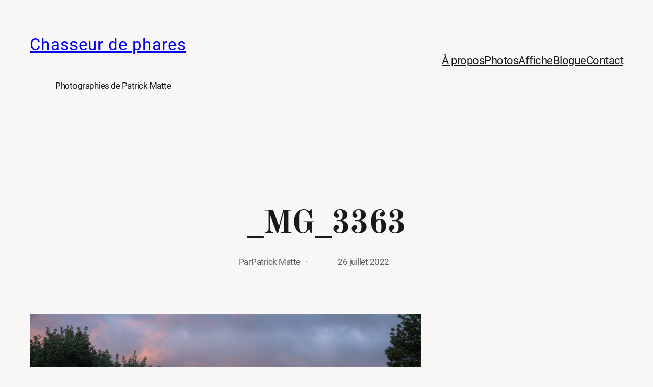

--- FILE ---
content_type: text/html; charset=utf-8
request_url: https://www.google.com/recaptcha/api2/anchor?ar=1&k=6LcaJwIhAAAAAHXVcH4IM9oSp1iLnKJhl9Vh-8sv&co=aHR0cHM6Ly93d3cuY2hhc3NldXJkZXBoYXJlcy5jb206NDQz&hl=en&v=N67nZn4AqZkNcbeMu4prBgzg&size=invisible&anchor-ms=20000&execute-ms=30000&cb=2pa516pq7wth
body_size: 48514
content:
<!DOCTYPE HTML><html dir="ltr" lang="en"><head><meta http-equiv="Content-Type" content="text/html; charset=UTF-8">
<meta http-equiv="X-UA-Compatible" content="IE=edge">
<title>reCAPTCHA</title>
<style type="text/css">
/* cyrillic-ext */
@font-face {
  font-family: 'Roboto';
  font-style: normal;
  font-weight: 400;
  font-stretch: 100%;
  src: url(//fonts.gstatic.com/s/roboto/v48/KFO7CnqEu92Fr1ME7kSn66aGLdTylUAMa3GUBHMdazTgWw.woff2) format('woff2');
  unicode-range: U+0460-052F, U+1C80-1C8A, U+20B4, U+2DE0-2DFF, U+A640-A69F, U+FE2E-FE2F;
}
/* cyrillic */
@font-face {
  font-family: 'Roboto';
  font-style: normal;
  font-weight: 400;
  font-stretch: 100%;
  src: url(//fonts.gstatic.com/s/roboto/v48/KFO7CnqEu92Fr1ME7kSn66aGLdTylUAMa3iUBHMdazTgWw.woff2) format('woff2');
  unicode-range: U+0301, U+0400-045F, U+0490-0491, U+04B0-04B1, U+2116;
}
/* greek-ext */
@font-face {
  font-family: 'Roboto';
  font-style: normal;
  font-weight: 400;
  font-stretch: 100%;
  src: url(//fonts.gstatic.com/s/roboto/v48/KFO7CnqEu92Fr1ME7kSn66aGLdTylUAMa3CUBHMdazTgWw.woff2) format('woff2');
  unicode-range: U+1F00-1FFF;
}
/* greek */
@font-face {
  font-family: 'Roboto';
  font-style: normal;
  font-weight: 400;
  font-stretch: 100%;
  src: url(//fonts.gstatic.com/s/roboto/v48/KFO7CnqEu92Fr1ME7kSn66aGLdTylUAMa3-UBHMdazTgWw.woff2) format('woff2');
  unicode-range: U+0370-0377, U+037A-037F, U+0384-038A, U+038C, U+038E-03A1, U+03A3-03FF;
}
/* math */
@font-face {
  font-family: 'Roboto';
  font-style: normal;
  font-weight: 400;
  font-stretch: 100%;
  src: url(//fonts.gstatic.com/s/roboto/v48/KFO7CnqEu92Fr1ME7kSn66aGLdTylUAMawCUBHMdazTgWw.woff2) format('woff2');
  unicode-range: U+0302-0303, U+0305, U+0307-0308, U+0310, U+0312, U+0315, U+031A, U+0326-0327, U+032C, U+032F-0330, U+0332-0333, U+0338, U+033A, U+0346, U+034D, U+0391-03A1, U+03A3-03A9, U+03B1-03C9, U+03D1, U+03D5-03D6, U+03F0-03F1, U+03F4-03F5, U+2016-2017, U+2034-2038, U+203C, U+2040, U+2043, U+2047, U+2050, U+2057, U+205F, U+2070-2071, U+2074-208E, U+2090-209C, U+20D0-20DC, U+20E1, U+20E5-20EF, U+2100-2112, U+2114-2115, U+2117-2121, U+2123-214F, U+2190, U+2192, U+2194-21AE, U+21B0-21E5, U+21F1-21F2, U+21F4-2211, U+2213-2214, U+2216-22FF, U+2308-230B, U+2310, U+2319, U+231C-2321, U+2336-237A, U+237C, U+2395, U+239B-23B7, U+23D0, U+23DC-23E1, U+2474-2475, U+25AF, U+25B3, U+25B7, U+25BD, U+25C1, U+25CA, U+25CC, U+25FB, U+266D-266F, U+27C0-27FF, U+2900-2AFF, U+2B0E-2B11, U+2B30-2B4C, U+2BFE, U+3030, U+FF5B, U+FF5D, U+1D400-1D7FF, U+1EE00-1EEFF;
}
/* symbols */
@font-face {
  font-family: 'Roboto';
  font-style: normal;
  font-weight: 400;
  font-stretch: 100%;
  src: url(//fonts.gstatic.com/s/roboto/v48/KFO7CnqEu92Fr1ME7kSn66aGLdTylUAMaxKUBHMdazTgWw.woff2) format('woff2');
  unicode-range: U+0001-000C, U+000E-001F, U+007F-009F, U+20DD-20E0, U+20E2-20E4, U+2150-218F, U+2190, U+2192, U+2194-2199, U+21AF, U+21E6-21F0, U+21F3, U+2218-2219, U+2299, U+22C4-22C6, U+2300-243F, U+2440-244A, U+2460-24FF, U+25A0-27BF, U+2800-28FF, U+2921-2922, U+2981, U+29BF, U+29EB, U+2B00-2BFF, U+4DC0-4DFF, U+FFF9-FFFB, U+10140-1018E, U+10190-1019C, U+101A0, U+101D0-101FD, U+102E0-102FB, U+10E60-10E7E, U+1D2C0-1D2D3, U+1D2E0-1D37F, U+1F000-1F0FF, U+1F100-1F1AD, U+1F1E6-1F1FF, U+1F30D-1F30F, U+1F315, U+1F31C, U+1F31E, U+1F320-1F32C, U+1F336, U+1F378, U+1F37D, U+1F382, U+1F393-1F39F, U+1F3A7-1F3A8, U+1F3AC-1F3AF, U+1F3C2, U+1F3C4-1F3C6, U+1F3CA-1F3CE, U+1F3D4-1F3E0, U+1F3ED, U+1F3F1-1F3F3, U+1F3F5-1F3F7, U+1F408, U+1F415, U+1F41F, U+1F426, U+1F43F, U+1F441-1F442, U+1F444, U+1F446-1F449, U+1F44C-1F44E, U+1F453, U+1F46A, U+1F47D, U+1F4A3, U+1F4B0, U+1F4B3, U+1F4B9, U+1F4BB, U+1F4BF, U+1F4C8-1F4CB, U+1F4D6, U+1F4DA, U+1F4DF, U+1F4E3-1F4E6, U+1F4EA-1F4ED, U+1F4F7, U+1F4F9-1F4FB, U+1F4FD-1F4FE, U+1F503, U+1F507-1F50B, U+1F50D, U+1F512-1F513, U+1F53E-1F54A, U+1F54F-1F5FA, U+1F610, U+1F650-1F67F, U+1F687, U+1F68D, U+1F691, U+1F694, U+1F698, U+1F6AD, U+1F6B2, U+1F6B9-1F6BA, U+1F6BC, U+1F6C6-1F6CF, U+1F6D3-1F6D7, U+1F6E0-1F6EA, U+1F6F0-1F6F3, U+1F6F7-1F6FC, U+1F700-1F7FF, U+1F800-1F80B, U+1F810-1F847, U+1F850-1F859, U+1F860-1F887, U+1F890-1F8AD, U+1F8B0-1F8BB, U+1F8C0-1F8C1, U+1F900-1F90B, U+1F93B, U+1F946, U+1F984, U+1F996, U+1F9E9, U+1FA00-1FA6F, U+1FA70-1FA7C, U+1FA80-1FA89, U+1FA8F-1FAC6, U+1FACE-1FADC, U+1FADF-1FAE9, U+1FAF0-1FAF8, U+1FB00-1FBFF;
}
/* vietnamese */
@font-face {
  font-family: 'Roboto';
  font-style: normal;
  font-weight: 400;
  font-stretch: 100%;
  src: url(//fonts.gstatic.com/s/roboto/v48/KFO7CnqEu92Fr1ME7kSn66aGLdTylUAMa3OUBHMdazTgWw.woff2) format('woff2');
  unicode-range: U+0102-0103, U+0110-0111, U+0128-0129, U+0168-0169, U+01A0-01A1, U+01AF-01B0, U+0300-0301, U+0303-0304, U+0308-0309, U+0323, U+0329, U+1EA0-1EF9, U+20AB;
}
/* latin-ext */
@font-face {
  font-family: 'Roboto';
  font-style: normal;
  font-weight: 400;
  font-stretch: 100%;
  src: url(//fonts.gstatic.com/s/roboto/v48/KFO7CnqEu92Fr1ME7kSn66aGLdTylUAMa3KUBHMdazTgWw.woff2) format('woff2');
  unicode-range: U+0100-02BA, U+02BD-02C5, U+02C7-02CC, U+02CE-02D7, U+02DD-02FF, U+0304, U+0308, U+0329, U+1D00-1DBF, U+1E00-1E9F, U+1EF2-1EFF, U+2020, U+20A0-20AB, U+20AD-20C0, U+2113, U+2C60-2C7F, U+A720-A7FF;
}
/* latin */
@font-face {
  font-family: 'Roboto';
  font-style: normal;
  font-weight: 400;
  font-stretch: 100%;
  src: url(//fonts.gstatic.com/s/roboto/v48/KFO7CnqEu92Fr1ME7kSn66aGLdTylUAMa3yUBHMdazQ.woff2) format('woff2');
  unicode-range: U+0000-00FF, U+0131, U+0152-0153, U+02BB-02BC, U+02C6, U+02DA, U+02DC, U+0304, U+0308, U+0329, U+2000-206F, U+20AC, U+2122, U+2191, U+2193, U+2212, U+2215, U+FEFF, U+FFFD;
}
/* cyrillic-ext */
@font-face {
  font-family: 'Roboto';
  font-style: normal;
  font-weight: 500;
  font-stretch: 100%;
  src: url(//fonts.gstatic.com/s/roboto/v48/KFO7CnqEu92Fr1ME7kSn66aGLdTylUAMa3GUBHMdazTgWw.woff2) format('woff2');
  unicode-range: U+0460-052F, U+1C80-1C8A, U+20B4, U+2DE0-2DFF, U+A640-A69F, U+FE2E-FE2F;
}
/* cyrillic */
@font-face {
  font-family: 'Roboto';
  font-style: normal;
  font-weight: 500;
  font-stretch: 100%;
  src: url(//fonts.gstatic.com/s/roboto/v48/KFO7CnqEu92Fr1ME7kSn66aGLdTylUAMa3iUBHMdazTgWw.woff2) format('woff2');
  unicode-range: U+0301, U+0400-045F, U+0490-0491, U+04B0-04B1, U+2116;
}
/* greek-ext */
@font-face {
  font-family: 'Roboto';
  font-style: normal;
  font-weight: 500;
  font-stretch: 100%;
  src: url(//fonts.gstatic.com/s/roboto/v48/KFO7CnqEu92Fr1ME7kSn66aGLdTylUAMa3CUBHMdazTgWw.woff2) format('woff2');
  unicode-range: U+1F00-1FFF;
}
/* greek */
@font-face {
  font-family: 'Roboto';
  font-style: normal;
  font-weight: 500;
  font-stretch: 100%;
  src: url(//fonts.gstatic.com/s/roboto/v48/KFO7CnqEu92Fr1ME7kSn66aGLdTylUAMa3-UBHMdazTgWw.woff2) format('woff2');
  unicode-range: U+0370-0377, U+037A-037F, U+0384-038A, U+038C, U+038E-03A1, U+03A3-03FF;
}
/* math */
@font-face {
  font-family: 'Roboto';
  font-style: normal;
  font-weight: 500;
  font-stretch: 100%;
  src: url(//fonts.gstatic.com/s/roboto/v48/KFO7CnqEu92Fr1ME7kSn66aGLdTylUAMawCUBHMdazTgWw.woff2) format('woff2');
  unicode-range: U+0302-0303, U+0305, U+0307-0308, U+0310, U+0312, U+0315, U+031A, U+0326-0327, U+032C, U+032F-0330, U+0332-0333, U+0338, U+033A, U+0346, U+034D, U+0391-03A1, U+03A3-03A9, U+03B1-03C9, U+03D1, U+03D5-03D6, U+03F0-03F1, U+03F4-03F5, U+2016-2017, U+2034-2038, U+203C, U+2040, U+2043, U+2047, U+2050, U+2057, U+205F, U+2070-2071, U+2074-208E, U+2090-209C, U+20D0-20DC, U+20E1, U+20E5-20EF, U+2100-2112, U+2114-2115, U+2117-2121, U+2123-214F, U+2190, U+2192, U+2194-21AE, U+21B0-21E5, U+21F1-21F2, U+21F4-2211, U+2213-2214, U+2216-22FF, U+2308-230B, U+2310, U+2319, U+231C-2321, U+2336-237A, U+237C, U+2395, U+239B-23B7, U+23D0, U+23DC-23E1, U+2474-2475, U+25AF, U+25B3, U+25B7, U+25BD, U+25C1, U+25CA, U+25CC, U+25FB, U+266D-266F, U+27C0-27FF, U+2900-2AFF, U+2B0E-2B11, U+2B30-2B4C, U+2BFE, U+3030, U+FF5B, U+FF5D, U+1D400-1D7FF, U+1EE00-1EEFF;
}
/* symbols */
@font-face {
  font-family: 'Roboto';
  font-style: normal;
  font-weight: 500;
  font-stretch: 100%;
  src: url(//fonts.gstatic.com/s/roboto/v48/KFO7CnqEu92Fr1ME7kSn66aGLdTylUAMaxKUBHMdazTgWw.woff2) format('woff2');
  unicode-range: U+0001-000C, U+000E-001F, U+007F-009F, U+20DD-20E0, U+20E2-20E4, U+2150-218F, U+2190, U+2192, U+2194-2199, U+21AF, U+21E6-21F0, U+21F3, U+2218-2219, U+2299, U+22C4-22C6, U+2300-243F, U+2440-244A, U+2460-24FF, U+25A0-27BF, U+2800-28FF, U+2921-2922, U+2981, U+29BF, U+29EB, U+2B00-2BFF, U+4DC0-4DFF, U+FFF9-FFFB, U+10140-1018E, U+10190-1019C, U+101A0, U+101D0-101FD, U+102E0-102FB, U+10E60-10E7E, U+1D2C0-1D2D3, U+1D2E0-1D37F, U+1F000-1F0FF, U+1F100-1F1AD, U+1F1E6-1F1FF, U+1F30D-1F30F, U+1F315, U+1F31C, U+1F31E, U+1F320-1F32C, U+1F336, U+1F378, U+1F37D, U+1F382, U+1F393-1F39F, U+1F3A7-1F3A8, U+1F3AC-1F3AF, U+1F3C2, U+1F3C4-1F3C6, U+1F3CA-1F3CE, U+1F3D4-1F3E0, U+1F3ED, U+1F3F1-1F3F3, U+1F3F5-1F3F7, U+1F408, U+1F415, U+1F41F, U+1F426, U+1F43F, U+1F441-1F442, U+1F444, U+1F446-1F449, U+1F44C-1F44E, U+1F453, U+1F46A, U+1F47D, U+1F4A3, U+1F4B0, U+1F4B3, U+1F4B9, U+1F4BB, U+1F4BF, U+1F4C8-1F4CB, U+1F4D6, U+1F4DA, U+1F4DF, U+1F4E3-1F4E6, U+1F4EA-1F4ED, U+1F4F7, U+1F4F9-1F4FB, U+1F4FD-1F4FE, U+1F503, U+1F507-1F50B, U+1F50D, U+1F512-1F513, U+1F53E-1F54A, U+1F54F-1F5FA, U+1F610, U+1F650-1F67F, U+1F687, U+1F68D, U+1F691, U+1F694, U+1F698, U+1F6AD, U+1F6B2, U+1F6B9-1F6BA, U+1F6BC, U+1F6C6-1F6CF, U+1F6D3-1F6D7, U+1F6E0-1F6EA, U+1F6F0-1F6F3, U+1F6F7-1F6FC, U+1F700-1F7FF, U+1F800-1F80B, U+1F810-1F847, U+1F850-1F859, U+1F860-1F887, U+1F890-1F8AD, U+1F8B0-1F8BB, U+1F8C0-1F8C1, U+1F900-1F90B, U+1F93B, U+1F946, U+1F984, U+1F996, U+1F9E9, U+1FA00-1FA6F, U+1FA70-1FA7C, U+1FA80-1FA89, U+1FA8F-1FAC6, U+1FACE-1FADC, U+1FADF-1FAE9, U+1FAF0-1FAF8, U+1FB00-1FBFF;
}
/* vietnamese */
@font-face {
  font-family: 'Roboto';
  font-style: normal;
  font-weight: 500;
  font-stretch: 100%;
  src: url(//fonts.gstatic.com/s/roboto/v48/KFO7CnqEu92Fr1ME7kSn66aGLdTylUAMa3OUBHMdazTgWw.woff2) format('woff2');
  unicode-range: U+0102-0103, U+0110-0111, U+0128-0129, U+0168-0169, U+01A0-01A1, U+01AF-01B0, U+0300-0301, U+0303-0304, U+0308-0309, U+0323, U+0329, U+1EA0-1EF9, U+20AB;
}
/* latin-ext */
@font-face {
  font-family: 'Roboto';
  font-style: normal;
  font-weight: 500;
  font-stretch: 100%;
  src: url(//fonts.gstatic.com/s/roboto/v48/KFO7CnqEu92Fr1ME7kSn66aGLdTylUAMa3KUBHMdazTgWw.woff2) format('woff2');
  unicode-range: U+0100-02BA, U+02BD-02C5, U+02C7-02CC, U+02CE-02D7, U+02DD-02FF, U+0304, U+0308, U+0329, U+1D00-1DBF, U+1E00-1E9F, U+1EF2-1EFF, U+2020, U+20A0-20AB, U+20AD-20C0, U+2113, U+2C60-2C7F, U+A720-A7FF;
}
/* latin */
@font-face {
  font-family: 'Roboto';
  font-style: normal;
  font-weight: 500;
  font-stretch: 100%;
  src: url(//fonts.gstatic.com/s/roboto/v48/KFO7CnqEu92Fr1ME7kSn66aGLdTylUAMa3yUBHMdazQ.woff2) format('woff2');
  unicode-range: U+0000-00FF, U+0131, U+0152-0153, U+02BB-02BC, U+02C6, U+02DA, U+02DC, U+0304, U+0308, U+0329, U+2000-206F, U+20AC, U+2122, U+2191, U+2193, U+2212, U+2215, U+FEFF, U+FFFD;
}
/* cyrillic-ext */
@font-face {
  font-family: 'Roboto';
  font-style: normal;
  font-weight: 900;
  font-stretch: 100%;
  src: url(//fonts.gstatic.com/s/roboto/v48/KFO7CnqEu92Fr1ME7kSn66aGLdTylUAMa3GUBHMdazTgWw.woff2) format('woff2');
  unicode-range: U+0460-052F, U+1C80-1C8A, U+20B4, U+2DE0-2DFF, U+A640-A69F, U+FE2E-FE2F;
}
/* cyrillic */
@font-face {
  font-family: 'Roboto';
  font-style: normal;
  font-weight: 900;
  font-stretch: 100%;
  src: url(//fonts.gstatic.com/s/roboto/v48/KFO7CnqEu92Fr1ME7kSn66aGLdTylUAMa3iUBHMdazTgWw.woff2) format('woff2');
  unicode-range: U+0301, U+0400-045F, U+0490-0491, U+04B0-04B1, U+2116;
}
/* greek-ext */
@font-face {
  font-family: 'Roboto';
  font-style: normal;
  font-weight: 900;
  font-stretch: 100%;
  src: url(//fonts.gstatic.com/s/roboto/v48/KFO7CnqEu92Fr1ME7kSn66aGLdTylUAMa3CUBHMdazTgWw.woff2) format('woff2');
  unicode-range: U+1F00-1FFF;
}
/* greek */
@font-face {
  font-family: 'Roboto';
  font-style: normal;
  font-weight: 900;
  font-stretch: 100%;
  src: url(//fonts.gstatic.com/s/roboto/v48/KFO7CnqEu92Fr1ME7kSn66aGLdTylUAMa3-UBHMdazTgWw.woff2) format('woff2');
  unicode-range: U+0370-0377, U+037A-037F, U+0384-038A, U+038C, U+038E-03A1, U+03A3-03FF;
}
/* math */
@font-face {
  font-family: 'Roboto';
  font-style: normal;
  font-weight: 900;
  font-stretch: 100%;
  src: url(//fonts.gstatic.com/s/roboto/v48/KFO7CnqEu92Fr1ME7kSn66aGLdTylUAMawCUBHMdazTgWw.woff2) format('woff2');
  unicode-range: U+0302-0303, U+0305, U+0307-0308, U+0310, U+0312, U+0315, U+031A, U+0326-0327, U+032C, U+032F-0330, U+0332-0333, U+0338, U+033A, U+0346, U+034D, U+0391-03A1, U+03A3-03A9, U+03B1-03C9, U+03D1, U+03D5-03D6, U+03F0-03F1, U+03F4-03F5, U+2016-2017, U+2034-2038, U+203C, U+2040, U+2043, U+2047, U+2050, U+2057, U+205F, U+2070-2071, U+2074-208E, U+2090-209C, U+20D0-20DC, U+20E1, U+20E5-20EF, U+2100-2112, U+2114-2115, U+2117-2121, U+2123-214F, U+2190, U+2192, U+2194-21AE, U+21B0-21E5, U+21F1-21F2, U+21F4-2211, U+2213-2214, U+2216-22FF, U+2308-230B, U+2310, U+2319, U+231C-2321, U+2336-237A, U+237C, U+2395, U+239B-23B7, U+23D0, U+23DC-23E1, U+2474-2475, U+25AF, U+25B3, U+25B7, U+25BD, U+25C1, U+25CA, U+25CC, U+25FB, U+266D-266F, U+27C0-27FF, U+2900-2AFF, U+2B0E-2B11, U+2B30-2B4C, U+2BFE, U+3030, U+FF5B, U+FF5D, U+1D400-1D7FF, U+1EE00-1EEFF;
}
/* symbols */
@font-face {
  font-family: 'Roboto';
  font-style: normal;
  font-weight: 900;
  font-stretch: 100%;
  src: url(//fonts.gstatic.com/s/roboto/v48/KFO7CnqEu92Fr1ME7kSn66aGLdTylUAMaxKUBHMdazTgWw.woff2) format('woff2');
  unicode-range: U+0001-000C, U+000E-001F, U+007F-009F, U+20DD-20E0, U+20E2-20E4, U+2150-218F, U+2190, U+2192, U+2194-2199, U+21AF, U+21E6-21F0, U+21F3, U+2218-2219, U+2299, U+22C4-22C6, U+2300-243F, U+2440-244A, U+2460-24FF, U+25A0-27BF, U+2800-28FF, U+2921-2922, U+2981, U+29BF, U+29EB, U+2B00-2BFF, U+4DC0-4DFF, U+FFF9-FFFB, U+10140-1018E, U+10190-1019C, U+101A0, U+101D0-101FD, U+102E0-102FB, U+10E60-10E7E, U+1D2C0-1D2D3, U+1D2E0-1D37F, U+1F000-1F0FF, U+1F100-1F1AD, U+1F1E6-1F1FF, U+1F30D-1F30F, U+1F315, U+1F31C, U+1F31E, U+1F320-1F32C, U+1F336, U+1F378, U+1F37D, U+1F382, U+1F393-1F39F, U+1F3A7-1F3A8, U+1F3AC-1F3AF, U+1F3C2, U+1F3C4-1F3C6, U+1F3CA-1F3CE, U+1F3D4-1F3E0, U+1F3ED, U+1F3F1-1F3F3, U+1F3F5-1F3F7, U+1F408, U+1F415, U+1F41F, U+1F426, U+1F43F, U+1F441-1F442, U+1F444, U+1F446-1F449, U+1F44C-1F44E, U+1F453, U+1F46A, U+1F47D, U+1F4A3, U+1F4B0, U+1F4B3, U+1F4B9, U+1F4BB, U+1F4BF, U+1F4C8-1F4CB, U+1F4D6, U+1F4DA, U+1F4DF, U+1F4E3-1F4E6, U+1F4EA-1F4ED, U+1F4F7, U+1F4F9-1F4FB, U+1F4FD-1F4FE, U+1F503, U+1F507-1F50B, U+1F50D, U+1F512-1F513, U+1F53E-1F54A, U+1F54F-1F5FA, U+1F610, U+1F650-1F67F, U+1F687, U+1F68D, U+1F691, U+1F694, U+1F698, U+1F6AD, U+1F6B2, U+1F6B9-1F6BA, U+1F6BC, U+1F6C6-1F6CF, U+1F6D3-1F6D7, U+1F6E0-1F6EA, U+1F6F0-1F6F3, U+1F6F7-1F6FC, U+1F700-1F7FF, U+1F800-1F80B, U+1F810-1F847, U+1F850-1F859, U+1F860-1F887, U+1F890-1F8AD, U+1F8B0-1F8BB, U+1F8C0-1F8C1, U+1F900-1F90B, U+1F93B, U+1F946, U+1F984, U+1F996, U+1F9E9, U+1FA00-1FA6F, U+1FA70-1FA7C, U+1FA80-1FA89, U+1FA8F-1FAC6, U+1FACE-1FADC, U+1FADF-1FAE9, U+1FAF0-1FAF8, U+1FB00-1FBFF;
}
/* vietnamese */
@font-face {
  font-family: 'Roboto';
  font-style: normal;
  font-weight: 900;
  font-stretch: 100%;
  src: url(//fonts.gstatic.com/s/roboto/v48/KFO7CnqEu92Fr1ME7kSn66aGLdTylUAMa3OUBHMdazTgWw.woff2) format('woff2');
  unicode-range: U+0102-0103, U+0110-0111, U+0128-0129, U+0168-0169, U+01A0-01A1, U+01AF-01B0, U+0300-0301, U+0303-0304, U+0308-0309, U+0323, U+0329, U+1EA0-1EF9, U+20AB;
}
/* latin-ext */
@font-face {
  font-family: 'Roboto';
  font-style: normal;
  font-weight: 900;
  font-stretch: 100%;
  src: url(//fonts.gstatic.com/s/roboto/v48/KFO7CnqEu92Fr1ME7kSn66aGLdTylUAMa3KUBHMdazTgWw.woff2) format('woff2');
  unicode-range: U+0100-02BA, U+02BD-02C5, U+02C7-02CC, U+02CE-02D7, U+02DD-02FF, U+0304, U+0308, U+0329, U+1D00-1DBF, U+1E00-1E9F, U+1EF2-1EFF, U+2020, U+20A0-20AB, U+20AD-20C0, U+2113, U+2C60-2C7F, U+A720-A7FF;
}
/* latin */
@font-face {
  font-family: 'Roboto';
  font-style: normal;
  font-weight: 900;
  font-stretch: 100%;
  src: url(//fonts.gstatic.com/s/roboto/v48/KFO7CnqEu92Fr1ME7kSn66aGLdTylUAMa3yUBHMdazQ.woff2) format('woff2');
  unicode-range: U+0000-00FF, U+0131, U+0152-0153, U+02BB-02BC, U+02C6, U+02DA, U+02DC, U+0304, U+0308, U+0329, U+2000-206F, U+20AC, U+2122, U+2191, U+2193, U+2212, U+2215, U+FEFF, U+FFFD;
}

</style>
<link rel="stylesheet" type="text/css" href="https://www.gstatic.com/recaptcha/releases/N67nZn4AqZkNcbeMu4prBgzg/styles__ltr.css">
<script nonce="Le4w7RLz8v8X-bpevrUOAA" type="text/javascript">window['__recaptcha_api'] = 'https://www.google.com/recaptcha/api2/';</script>
<script type="text/javascript" src="https://www.gstatic.com/recaptcha/releases/N67nZn4AqZkNcbeMu4prBgzg/recaptcha__en.js" nonce="Le4w7RLz8v8X-bpevrUOAA">
      
    </script></head>
<body><div id="rc-anchor-alert" class="rc-anchor-alert"></div>
<input type="hidden" id="recaptcha-token" value="[base64]">
<script type="text/javascript" nonce="Le4w7RLz8v8X-bpevrUOAA">
      recaptcha.anchor.Main.init("[\x22ainput\x22,[\x22bgdata\x22,\x22\x22,\[base64]/[base64]/[base64]/[base64]/[base64]/UltsKytdPUU6KEU8MjA0OD9SW2wrK109RT4+NnwxOTI6KChFJjY0NTEyKT09NTUyOTYmJk0rMTxjLmxlbmd0aCYmKGMuY2hhckNvZGVBdChNKzEpJjY0NTEyKT09NTYzMjA/[base64]/[base64]/[base64]/[base64]/[base64]/[base64]/[base64]\x22,\[base64]\\u003d\x22,\[base64]/DusKawqBWwo3CjsKTfB7DgsOBwqU+w5kiw73CjjckQMKNDTtNbFjCkMKRKgMuwqbDpsKaNsOGw7PCsjo0KcKob8K5w6nCjH4uYGjChwdlesKoLsKgw71dAB7ClMOuHCNxUT9nXDJhKMO1MVjDny/DumYVwobDmE5iw5tSwp/CoHvDngptFWjDqcOaWG7DgXcdw43DkBbCmcOTasKHLQpyw4rDgkLChXVAwrfChsOVNsODKMO3wpbDr8OKeFFNEXjCt8OnJjXDq8KRH8K+S8KaRRnCuFBzwrbDgC/ClnDDojQvwqfDk8KUwqnDrF5YSsOcw6wvEzgfwot3w5g0D8OMw603woMsBG9xwqpXesKQw6jDjMODw6YfAsOKw7vDs8O0wqotIQHCs8KrRMKhcj/DizEYwqfDiBXCowZUwpLClcKWK8KlGi3Co8KHwpUSEcOLw7HDhR8ewrcUBcOzUsOlw5jDscOGOMKiwpBABMOOAMOZHVJYwpbDrQfDrCTDvjnClWPCuBhjYGQzZlN7wq/DssOOwr1xRMKgbsKuw6jDgXzCn8KjwrMlJ8KVYF9Dw5c9w4gMJcOsKgk+w7MiHsKJV8O3Xz3CnGpHVsOxI1jDtilKKsO2dMOlwrdMCsOwX8O8cMOJw6EzTAAyeiXCpG7CtCvCv0JrE1PDg8KWwqnDs8O7PgvCtAXCk8OAw7zDpjrDg8Obw6JvZQ/Con10OH7CucKUekZYw6LCpMKDQlFgdsK/UGHDo8KIXGvDl8Kdw6x1IV1HHsOzB8KNHCRDL1bDvm7Cgiofw4XDkMKBwo1sSw7CinxCGsKaw67CrzzChGjCmsKJTMK8wqoRJ8KTJ3xyw4h/DsO0OQNqwpHDhXQ+RkxGw7/Dr2Y+wowcw4kAdG0mTsKvw4pzw51iXsK9w4YREcKpHMKzBhTDsMOSQh1Sw6nCsMOzYA87CSzDucOXw6R7BTorw4oewpLDusK/[base64]/NMOlwpBgLRLDqX9ywqolXcKxPFkHw6XDl3rDoMODwrFQDMOZwo/Cml8dw4NSe8OXMBrCsn/DnHMlZRzChMOEw5vDkSNZU3omCcK/wowdwp16w5HDg0cXeiTCohHDisKgczbCtcOjwp0Sw7okwqQVwrdkcMKVVlxfI8OAw7TCmGQww4rDgsONw6ZNXcKZAsO5wpoxwp/[base64]/Cvx/Dh1jCrWEpXsOaw7YywrZ3wpkkbQTCu8O9Ck8ZI8KpZH4EwoslL17Cl8KEwooZTMOjwrkiwrjDscK6w7drw4vCnwjCvcODwqMBw6fDvMKpwr9xwpUKWMK+EcK9HCMPw6LDn8OIw5LDlXzDpE8HwqLDnno0GMOaGl4Zw7dcwpRLE0/DvS1EwrFFwqHCicOOwoDDhi41DsKywqrDv8KyTMOTbsO/w4QMw6XCgMKOYsKWUMK0RMOFeBzCpk5Tw5XDv8KuwqXDjTXCgcOiw49vCFbDqiwsw6pvNwTCpTbDn8Klf3RUCMKBFcKpw4jDhk9+w6jCrDnDvR3DtcOBwoAtL1LCu8KpdQ9wwqsbwq0xw6/Ck8KeVQZ7w6bCrsKqwq8DQWPDmsOGw5HClWZcw4rDi8KSNBR2c8O+F8Oww7TDizPDjcOUwqnCqMOZAcKoS8KnLMOZw4fCqlDCum1DwrXCv2RXBR1xwr8AT0E/w67CrlTDs8OmL8ORdsKWXcOswqXCj8KOeMOrw6LCgsO5fsO1w7DDtcOYfj7DknbDq2HCk0klWAdHw5XDoQnCqsO5w6fCsMOpw7J+CsKSwqlIDzB7wrsowodJw77DuAcLwqrCsEoqNcOfw43CjsOGXA/[base64]/WMOPfQ3CvETCjMO8w5sBGmDCkCdxwqAiOcOVVHpxwpbCj8ODBcK4wpLCrylhGcKmDX8zZcKRdxrDuMK1QljDtMKRwoVtZsK/w67Dk8OKE1IhWBHDnHk7QcKfRgnCpsO8wpXCs8OkMsKAw5ZrQ8K1XsK3RkUsKgbCozAQw6sEwozDqcOwK8OnQcO4c19QVzbCtQQDwoDCmkXDnA94fnIew6t9dcKdw4FxTC7Cs8OyXcO6U8OJOsKlVFltRjvDl2HDi8OlI8KGU8O6w4/CvTjCrsKlawItJH7CqsKyeyUsNkYPEcKqw6vDqyfCrAvDjzgiwqkJwp/DuC/CoRtjU8OZw5jDsVvDvsK0LxXCuCJIwpjDm8OawodFw6A4H8OHwqTDk8O9AkpWLB3CmCMxwrwBwp59McKZw43DjcOow5wuw4ECZycjcU7Cr8KlAx/[base64]/wqXCqsOpwqbCg8KjQjEywr/CmsO8wr9tSSrCkMOpwq4mQsKfZRgWDsOZPABKw4B5PcOYJwBxRcKnwrVZC8K2YQ/Cn3kCw4VfwpfDi8OZw7zDkW/CqcKvI8OiwrvChcK8JS3CtsKHw5vCtRfClyYVw77DpBEKw4JLYCjDk8K7wp7DuULChW7CusK+wpNGw706w7sAw6MmwqfDly4aDMOMKMONw6HCvi9Xw5pXwqsJFsOIwrXCljjCucKcAcOzZ8KUw4HDs1XDsiZhwpfDnsO+w7YEwoBCw5/Dt8ObaQHDnVNqHlDClzbCgQvCsyBCPCTCmsK1BjlmwoLCq3nDhMOoWMKpLDUodcOnFcOJw6XCrn/DlsKWGsO2wqDClMKtw7tuHHTClsKuw4dpw4/[base64]/Dm8Ovw64jwod+ecOgwr1OCMKywpHCmnrCkm3Ct8OhwqBQYVIxw6V9RsKhanEbwrIRFMK1woPComVjNMKAS8OrScKkEsO/BiDDi3rDiMKuf8O8H09wwoJLIyDDu8K1wr42S8KTMsK9w5nDpCjCjSrDngtpI8KcDMKuwoDCtn3CmQRKdSHDlRc7w7kRw7Bhw7HCnU/DmcOANC3DmMOXwoxZMsKqwo7DlFPCvMKMwpEXw4xCe8K4OsOAHcKRYsKRMMODaG7ClmPChMK/w4/DpDzDrxcaw4AVF1rDtsOrw5bDn8O8Sm3DuwfDpMKGw5zDjVZlQ8OvwohPw5PDtxrDhMKzwqEawok5W3fDgyB/WRPDncOuQsKgFMKRwqvDuzEtSsOFwogyw6DDp3A8IcO8wrwhwqvDt8Ohw7V6wq1JPBJjw68GEDTCncKPwo07w6nDhQIMwrUcUQdqRhLCjnl/wqbDncKoc8KKCMODVBnCpMKzw7jCssKFw7RMwrVkNCTCthDDlxNZwqHCjn4OBUHDn3dfWTkKw6jDjMOsw41Nw5DDlsO1AsOmRcK2LMKrZlV0woTCgiDDnhLCpwzComPDusK2JMOWAVQDJRJKcsOKwpUew71nXcO4wqrDtnN+IjsPw7vChhMJcm/CvDUwwpTCgh0cPcKTQcKIwrfDgmJKwq0yw6LCgMKEwpnCujU5wplIwr9DwrTCpCp6w7BGASANwp4KPsOxw77DpUMbw4kWBsO7w5LCncOtwrbDpn5sbCURFiHCkMKmWDjDqT1iVMOUHsOuwpAZw7XDjcOxJEFpRsKZe8OJRMOzw5A3wr/DpcK7E8K5M8OOw7ZsQzJbw5o7wqIweDhWFVDCq8KCZkDDicOlwqrCshPCp8KEwovDs0gUVBl2w67DssO2TGgZw7EYCyInWxPDkBd9w5fCksOxAmAIQEslw6PCvyrCuAPCncK9w5zDvwV5w4Rtw54AGcOsw4/CgSNpwqIwAWl5w61yLsOvAU/DpwUxw7Yjw7zCtws9aht4wqQWBcOhHHl/D8KXX8OtHW1Tw4PDoMKzwpIpOEDCoQLCkVXDhH5GNjfCoyPCjsK+B8Oxwqw+USUQw48iCSnCiBFFVAk1DA5GLgMywplHw5tqw4wdJsK7C8O1SETCtS5fMjbDr8OswqDDu8OqwptpWMO0I0LCkWXDqFBdwqJ8TMOqdgd0w7Eawr/DnsO/wpxubBInwplrG3jDnMKwQTkyZk5lFEZ4aTN5wqNHwq3CrAlvw5Anw6khwoVaw5YQwpo6wo9ww7fCvwjDnzdUw6/[base64]/[base64]/wr0jYhgbwo7CqR7DlcOdwqDDpWEMNsKEw7jDg8KiHVQ2K2/[base64]/w4nClMK5w5fDpMKZLHbDs0jCqDHDqn3CrcKwGX3Dl2kjZ8Oew5g1asOJYsOfw60fwpzDg3vCiQMhw5PDnMOBw4stBcOrKTxDFsOAHgHCjmfCncKBNTEfI8KFXjVdwrtJQjLDqg4abWvCu8OSw7EcaXnDvnHCpRDCuS5mw7cIw5/[base64]/CiMKqfMKlHhrCi8OHJSNsXAEnw6kQcsKOw4LDhcOcwplUBcO/OWUUwrzCqR50RcKfwofChmYGTgFiw6zDncOBJsO2w7zCnAtnAMKLRVTDnknCu1odw7YqFcOTfcO3w6PDoSPDq38iOcO/woB4ZMOUw4bDpcKqwos6MHs7w5PCnsKXSlNGcgfDkicjRcKbesKCOABbw57DgV7DssOiaMK2Q8KxA8KKesK8FMO5w6NywpNmfSfDjwUSF2bDixvDqw4NwokdDywwATUdMxLCsMKUT8OOB8Kdw7/DniHCq3rCrMOFwoXDjHlKw43CocOEw4kDesKtacOkw6nCuT/CrkrDtB0MIMKFb1HCozZbAsKuw5Udw7N+ScKbZhQUw4TCnn9BYAY7w7fDk8KAYRPCrMOfworDs8Okw447K0Fjwp7CgMKXw4JCA8K0w7nDpcK8DMK+w5TCkcK/wrXDtmkdPsKgwrZmw7YUHsK1woPClcKuCDbCv8OrbDzDhMKLIDPCmcKUwq/CtTLDlCrCqMOVwqlHw73Cu8OaBWbDtxrCgWTCksOVwrvCjgzDjl5Vw7g+f8Kmf8OBw6jDpyDCvB7DoSHDsRFqJXoMwq4ewobCvhoWYsONIcOVw6UUZhMiwpMZUFbDpjXDt8O1wrnDkMK0wrouw5Jyw7oKLcOewqQNw7PDl8Khwo1Yw77DoMK+BcO/bcOtXcOZHjp4wpcBwqskJcKAwp0zVB7DjMKnJcOKZhHCjcOhwpzDkHzCsMK4w6QIw440wpobw5vChCp/DsK6cgNSWsKiw5pSNB8Jwr/CnA3CoRdkw5DDvU/Dl3zCuXVbw5AnwoTDmWNJDkrDk0vCvcKQw7VHw59nBsKow6TDg3nDs8O9woxCw6/[base64]/Ds8KvIijChw/DoCTCqU/Dq2rDsBkHwqLClcODYcOiw6Ehwqg+woPCgMOLP0N7FyViwpvDr8Kgw5gFwojCvEfCrx8yMXnChcKEAxzDksK7PW/[base64]/wqDCt8Kew79KRcOCwoTDoGEYY8OjOcOmDyESw71eXg7DlcKnPsKCw74bNsOTW3jCkG/CpcKjwpfCnMKwwqZWG8KsUMKuwrPDtMKFw5NWw53DuzTCqMKswqcMeiRKYxYiwqHCkMKsN8OuWcKfOxXCpQjDt8KKwqIpwqsDS8Ocfg9Hw4HCu8KrZFhUc3PCqcKzS1vDv0USaMOYEsOeWicsw5nDl8ORwrjCuTEkA8Kjw7zCosK0wrw/w7RAwrxowpHCkcKTQsOca8Kyw51NwptvG8K1ODE3wovCnhUlw5PDtxk2wrfCl3DCnVwSw7HCjcOswoJNGi7DucOKwoQKNMOcBMK9w44XZcKeMkp/ZXLDvsKwXsOeJcOHJgNfccOcMMKaHRRnMnLDj8Oqw4V4YcONXFs0E3RTw4zCpcOsck/DnCrDkw3CgiLDuMKBw5QrLcO7wrTCvQ/CtsKwYwvDo1E0TixLU8OgRMKkR37DjytZwrEkJynDg8Kfw6bCg8OGGzFZw4HDlxIRVQPCiMOnwpLCpcOCw6jDvsKnw4fDqcOlwqNYXEXClMKfaCYqUsK/w4U6w4nChMO1wqPDuhXDr8KcwrrDoMKxwrEROcKmB2jCjMKyaMKoHsOTw6rCo0lTwpdkw4B3dMOLVDPCi8KFwr/[base64]/Ct8OKwpTCn3QrPzg7P8K0CmXCl8KRUnzDtsKOw7LCpsK6w6fCrMOdFcOrw4TDvsOCScKEQsKpw5YPUV/CpTwSN8KMw6bClcKDc8Kdc8OCw48GD03Cjx7DvSNiLVBTZCkuDEUPw7ISw7Utw7zCjMKTN8OCw4/Cu2A0G3wlRMKkTiPDrcOww5PDusK7bm7ChMOucinDocKuO17DmhRRwoLCrlM+wo3DuyhkKgjCmMOfNXNaNDNmw4rDokdOEnA7wpFJacOOwqsUXcKiwoQcwp4DUsOcwoDDmSEDwr/DhDbChsKqUFvDocKBVMOjbcK+wr7DtsKkKUIKw7DDjCxbA8KFwpYkch3Dry4Lw4xXZj8Rw5zCpTZ4wqHDscOoacKDwpjChxLDj3Asw7TDrX0vdWNaQkbDpBYgK8OOcVjDpsOUwqsLeRFHw64fwrwVVVPCusKjD2BoCX46wozCt8OzIA/CrH/Cp1QaVcKVVcK9woRswoXClMOGw7nCmsOaw4cwMsK6wq8TM8KNw7fCohzCicOSwrbCsUJVw6DCoWLDqjPDmMOZIhfDpHZQw4zCiTEyw53DnMKuw5bDvhnCpcOPw65wwr/CmGbCgcKXcAt8w7jCkxTDo8KKJsKoQcKvak/CsUIyVMKUVsK2DhjCjcKdw7xwACHDlR8RGsKBwrDDncKKB8K8N8O/EcOuw6rCpG3DgxPDpMKlKMKnwolawpLDnxZVdWXDiS7ClGN5b1NDwqLDilfCo8OgczrCn8KlRcOCecKKVE/Cg8KPwoHDscKzLTzCjWLDq08iw4LCoMKvw5PCo8K+w6ZYRwbCscKewq9uEcOmw73DiRHDhsOJwpzDvml+VcOPwrYzFcKEwqvCs3hXEVvDoUQcw73DmMKbw7Q5Ry7CthV4w7fCkVgrBUbDk0lnEMOswopDJcOFbyZRw5nCqcKkw5vDp8O/w5/DjXbDjsOBwprCuWDDssOlw4bCrsK6w6FYOSXDoMKjw7zDl8OlHAg2JXbDlcOiw7UbdsOzTsO9w7NSYsKjw55AwpPCpcO8w4jDqcK3wr/CuFfDgAvCkljDosOYXcKcbsOrbcOWwpbDhcOrMFDCgHhDwrwMwqkdw4fCvcKYwqh3wqTCn0Q7aXI8wrMow6zDvQrCoAVTwpPCvwlcBl/DtlcDwqzCkRLDs8OuX01JMcOZw5PCiMKTw705MMKowqzCt2TCuCnDjgIgwqhHVQEiw4xhw7McwoV2T8OuRj7DlMO8diTDplbCnALDk8KBUR8bw7nCv8OqfibDscKpWMKPwpJGdcOFw4E7W2NTZwwkwqHCk8OxccKJw7bDicOaWcO+w7ZsD8OvEQjCiT7Dsi/[base64]/DkzfCoSwBBcOAw4vCvT5vw4PDuiEhw6dRw612w44FMQzCjkLDgl3DscO4P8OEFsK9w53CsMOxwr4sw5bDnsK7FcORw6New5hwRDUJO0A7wpzCiMKNAwnDmsK/aMKzFcKsOW3DvcONwofDrWIcfiLDg8K2dcKPwr4cQ23Do0A+w4TCpzXCo3/DhMO6RMOUCHLDkCHCtTHDoMObwozCjcO6wobDjAETwpbDssK1L8Ocw5N1ZMKhbsKXw48DUMKpwqw5YMKaw7XCrxEkAR7Cs8OGUDF1w4Now4TDlsKdE8OKwqNnw5XDjMO8VlxaOcK/IcK7wp7Ds37Du8KTw5DCk8KsMsO2wq7Ch8KSTyzDvsKJJcOyw5QLGUNaAMOvwoklPMOwwoLDpDbDjcOJGVfDiGjCvcKaLcKewqXCv8Kow6NDw5AVw4Z3w68TwojCmE9Uw4LCmcKHTU8Mwps1wqI7w5Vow61ZHsKZwrbCoAdnGcKPf8Oww4/[base64]/w7zDri3Cuj/DvUvDnQbCqcOew7LDu8Oww4Ypw73DrAvCjcOlKCJTw5U4wqPDhMO3wpvCq8OUwqZmwrnDlMO8GkTCgTzCjVN6TMOocsO1RlFwbCDDrXMBw6Qtw7XDv2cMwq8NwohGJjLCrcKpwqvCgsKTRsOIDMKJa1/CsQ3CnknCu8KcDyTCncKCMy8swrPChkDDiMKAwqbDhDfCrCIawq1YU8OHbVQawpsiIAbDnMKpw7p/[base64]/CrMOKamLDk0zCpsKLc2PCrMKZdsO+wrnDslPDqcO6w4jCnwB+w5grwqbCjMOCwpHDtDZOVC7Ci0DDh8KQecKvGFseMRYSL8KXwrNJw6bCv28AwpRewp5Ab0F7w51zEy/Dgj/Dk1p8w6plw77CmMO4Y8KtL1kqwqjCncKXODwkw7sVw5B+JDLCrsO0woYkZ8Odwq/[base64]/DnsOcwppwwqJkKlgMIngUw7bCoMKLw7ZjImPDrTHDkcOvw4rDv3LDr8KyAT/DksK7GcKaUMKRwozCgQvCmMKPwprDrCTDo8OBwprCq8Ozw5UQwqgDWcObcgfCucOBwpDCo2rCmsO9w4XDo3oFZcO4wq/[base64]/Dk8O3EMOOZMKrw5xNwrnDhAJLG3HCrxEPHT/DlMKHwovDmcOdwprChcOMwofCokpzw7jDncKRw7jDsCNGd8OYYzAtXTXCnxPDgEnCj8KwWMOgRS0zE8Obw4t8CsKVNcOtw60JIcK6w4HDoMKjwqp9XEo9IWkOwqnDpDQoJcOYYn/DgcOqfXbDsHLCksOMwqJ8w5zDpcONw7YJScKgwro3wr7CpDnCisO5w449X8OpW03DrsOnQi1Lwod7GnbDpsOJwqvDisO0w7lfUcKEbHggw4kFw6k2w5TClT8nDcOUwo/[base64]/[base64]/DmMKOwpPCtcOGwrLDj8KqwqnCrUrDlUvCm8KMwoVeXMOdwrATHEDDpQZaMDzDkMOhaMOJaMOjw7DClDVqa8OscXjDsMOvb8K+wrc0wohWwpskY8K5woZ5T8OraANXwp9bw5vDvR/Dixw7dHvDjHzDkxcQw7EJwqfDlCQ2w5nCmMK/wr8zVHzDgkrCsMOmMWPCicO5wroVIcOiwoPDjidhw4ITwqHClsKSw7sow7NmFHzCry8Lw619woLDlcOVAl7Ch21EHUbCocOPwoYWw6LCuiTDgMOsw5XCp8K8OEATwotZw6MCNcOjRsO0wpHDvcK+wpXCoMKLw6AKeh/CrWVJd0xEw5wnPsKDw6gIwp5uwpTCo8KsYMONWwLCkFvCmWfCnMKnOnIqw7zDt8OTVUTCo1EkwrvDrsO7w4LDg38rwpIWKm/Co8OAwrlTwr5ywptlwonCjSjDkMKLdj3DmCw2Ai7DpcOew5vCpsKoRnt+w6LDrMOfwqFCw6ACwp9dYmTDp0/DlsOTwojDrsKlw6Vzw5vCkUHDoCxhw6LClMKnfG1Cw648w4bCk0gLV8OcecK+VsORbMK+wrjDklTDrsOuw7DDlXAUc8KDJ8O4X0/[base64]/CuhgXwp/Cu8KywrDDo3zDvS7DtzzCumIaw7/DgGI6HcKWcxfDosOrBMKIw5HCiicVWcKqGU/CvSDCl0s2wotIw4HCrSnDtm3DrhDConJ/[base64]/[base64]/[base64]/CkcKJGXHCt8Onw5EfL2nCl8OowqXCvnTCjB/DkcK8GUvDhghLBGrDvcKmwp/CtcK0P8KEPEJxwpsfw6HCl8K3w6rDvCw/SnxkXgBKw4VQwroww5ICS8KGwptFwoUrwp3CuMOwHcKFXjJiTWPCjsOyw5RKHcKMwqc3R8K0wrpFX8OKVcOEX8OLXcKMwqjDjX3CuMKxQDprZcOHwp9lwoPCkRNtXcKIw6cxG0bDnBQFL0cfeR7CisKnwr3DmGzCncKmw4IRw6UZwoExacO/wpcgw6cZw77CjSN2fMO2wrhew7F/wq3ClklpEmfCtMO8XxsWw5DCqMO3woTCk1TDncKeMz8+Pk5ywoMCwoHDgj/DgXd+wpxtVlTCpcKuacO0U8K/wqbDpcK5w5nChyXDsH4Rw6XDpsKtwr8JPMKLa3jCk8OpDEfDswkNw5ZYwrpxJSDCtW4gw6/CscK6wqoYw78kwq7Cgkt2TMKpwp86wo5Fwqs4VC/Ci0TCqxtrw5HCvcKGw5fCj34KwqNLNSDDhQnDgMKzfcOyw4LDuTPCvsOswq4Rwrwmw49KUkjChlp0GMOPwrAqc2XDssKSwop6w5QCHMKydMKmYBpOwqtrw6xOw7pUw45iw44hwobDm8KgMMO2dMO2wo1pRMKMVcKVwrVgw6HCu8O8w5vDiUrDtsK/byIDdsKowr/DlcOeK8OwwpHCjhMAwrkVw6Nkwq3Dl0rCmsOiRcO0XMK+ScOlL8OaDcO0w5fDsnLCq8Kfw43Dp0/ClnTDuCrCiDPCpMOIw5IpScOma8KhfcKJw4glwrxbwrU0wptaw7YOwpUXI3NEU8OEwqILwoDClA8rPDUDw7DDuXsjw7cww4UQwrzCjsOBw7TCkSVIw4kRe8K+PcOiVsOyYcK7Fh3CrwkDWBpNwqjCgsOFfcO+DjLDh8Kka8OTw4BXwrXCi1nCj8O9wp/Cnh/[base64]/[base64]/CjHR/PSgDRWRRwpnCocK+P8KsJ8Kww7rDhTXCjl3CuyxAwoVFw4bDqzgDFVdAWMO8SDlmw4jDiHfDqcKyw6pUwpvCrcKhw6PCtcKIw6sAwo/ChVByw7vCksO5w5fCvsOzw6HDjDsHwptJw4rDksKVwp7Dl0fCicOdw7VFSDEcFgTDhFplRznCrzPDtgwaVcKfwq7DvXbClFxEOMKFw7NDFMKgBwrCrsOZwqZwIcO4HQ/CrcOiwqzDg8OcwofCvAzCmQ49Swoww53DtsOmEsK0bFYDEMOqw6wiw5PCgMOVwrLDiMKjwoLDrMKHMwTCimIqw6pTw7jDo8KVPhTCnDxqwoR0w4bDj8Oqw7/Cr3gzwqvCoRt+wqBdL3DCksKvw7/CrcOuCx9rTHNRworCjsO7NnDDljV2w6bCh0BCwrXDt8OdambCthPCilvCpTvCt8KEccKWw6sYO8O4csOPw6xLdMO9wqA5BsK8w6EkHQDDncOrWMOZwo0LwppnKcOnwpDDg8OUw4bChMK+SkZqXlQewokabX/Cg09Ew5rCpUEhWnXDpcKcQgkJMWbCrsOlw7EEw5zDsEbDmynDmD/[base64]/Ch8Ozwp5GMGPCncKHw6PDtjRyJcK7wpbDvHXDmsK4woosw6JDGm3Du8KZw7TCsiPCvcKPZsKDTzR7wrLCmjwdeAcdwo5Uw4vCrcO/wq/DmMOJwpzDhWvCncK3w5gaw5ANw4tqIMKswrLDvhnCkVXCiUNCAsOiDsKqJygaw7sXMsOkwo4pw51uR8Kbw58ywrZdfMOKwrJiDMOQFMO1w4QywqMmPcOwwoJkSzIqcHN+w5sgOzjDj35/[base64]/wpUNwo1CwpR9wogwwr8DInvDoi8EaWPDksO9w4lyGsKwwq8Yw4XDlCPCnQwGw6TCtsO5w6Qtw6sifcKPwqsDUkZZFsO4Zg3DkgHDvcOOwrh/[base64]/w7XDqcOuw53CnxpcecKhwo/DlsKfwpNUwqUjcMKqdFfDi3XDlMKVwr/Cp8KgwoR9wpHDu1fCkCnCjcKtw7xFHWlje0bCuC7ChhvCtMKWwozDisOHG8OgbMKxwoQHHcKMwrdEw49jwpVAwrpHLsO8w53CriTCmsKaXDcYIcOGwrnDuyljwoJuTMKWF8OnYCrCgHtCHXTCtC08w4saYsKrV8KMw77Dh3HCsBDDgcKITcOdwq/CvUbCiFzCsU3Cuy0eKsKBwoPDnA0EwrNvw63Cn1dyKFoTPiEvwoLDkTjDpMKIcjbDpMOZaDMhwp58wqsrw59TwrPDsGEEw73DikLCksOgPhvClyMSwpPCkTc8HH/CrD0eZcOLbEDCrlQDw6/DmcKWwrUcbWPCsVMjPMKjS8OiwovDnhPCh1DDk8K5XcKTw4zCncOIw7pgOx/DncKMf8KSw5R3K8OFw5QcwrXCs8KsIcKdw7Ukw7IdR8O1aBTCjMOUwo0Jw7zCicK3w5HDt8OoCwfDosOQJFHClXrCs0LCisKbwqg0WsO0C1UadyFeFXdrw4PCjycnw5bDlG/[base64]/CicOBLsOpE8Okw7M1wrRgbTbCgsOuDsOuZcOKIkDDvHYlw5nCqMKGPEDCrznCsSdDw5DClAQ3H8ONMMO9wrnCllYMwpLCl0LDtEPCmmLDtE3CoAfDh8OCwrFbBMKlYEbCqy/DoMO9BsOIc1nDpUjCjlXDrX7CqsOOejtvwq4Bw6nDocKMw4LDkE7CqMOWw6rCi8OYWSfCqCzDpsKyHcK6bsKSW8KpeMOQw6PDtsObw4t1V2/[base64]/CsTQ2C1gcw4YLwpDDvsOXwpTCiMKJSgMXacKNw7wAworCi1o5Z8KCwoXClcOMOip8NMK7w59/w4fCssKeCW7CvUfDhMKcw6pxw5TDr8K2WMKLHQLDrMOaMGjCksO9wpvDq8KDwrlcwoPDgcKPSsOpZcKNQV7DhcO6QsKywpcEawJcw57DhcOWOnplIcOew7w8wobCpsKdCMK6w604wp4aP3tPw6gKw6ZML29Iw7AWwoHDg8KnwoLCj8K8O0rDuX/[base64]/DrcOQDMO+I8KINmQEYQk8PsObw5o3CQPCi8KJX8KrfsKpwqTCosOzwql/F8K3DcOeF3VUacKNT8KcBMKMwrcOVcORwq7DoMOdXFTDiRvDjsKRFsOfwqIdw6nDsMOSw6vCrcK4JVHDvMKiIXbDh8Osw7DCqMKZZU7CscK0NcKNwrA0woLCucKTTAfChGd4TMK1wqvCjCTCp0p3ZSXDrsO4AVHCg3/Dj8OHPCgwPDjDtRHCi8KYVS7Dm2/Ct8OYZsOTw70Uw5bDh8KPw5Jmw77CsgRDwpPDoTDClDHCpMKJw6cGLzHCp8KfwobCmUrDvcO8O8KZwplLf8KCGTLCpcKswozCr2DDs2Y5wr1xSyolLB8Pwr02wrHDom0JFcKdw75abcOhw5/[base64]/[base64]/DqsOkwrPDu8OnecKhw7zDhMOGwr3DuwJBYxfDscKvF8OUwp1aQWV5w59mJXPDosOow5jDmcKLN3TDmhbChXbChMOMwpYZUgHCgMOMw753woPDjwQEPcK8wqs2NR3DsFIcwqrCm8OnFcKTbcKxw58GZcOCw5TDhcODw6ZGQsKQw6rDnypqYMKZwqLCsw/Dg8OTdSJOJMO9FsK+wohFQMK1w5klG2UUw40Bwr8rw6nCgQ7DnsKjFk57wo0ZwqhcwrYDw6cGPsO1dMO9acOhwpZ9w6QHwqrDkllYwrR7w4/CrCnCrRIlbkh4w6d7bcKNwqLDq8K5wrXDsMKFwrYxwoYzwpF4w60JwpHCiGTCt8K8EMKcX3lZJMKmwqdxYcOZcSZEOsKRdy/[base64]/w53Dg8OqXhzDhcK8ZFfDu8OSBMOtBgUbGcOIw5TDjMKgwrbCvVjDn8OnC8ONw4rDs8K0fcKkPcK3w416SHQSw5LCgALCvMOraFvDm2XClGIvw6rDrjYLBsKvwo/CoU3DvxJ5w68vwrHClWHDqR/CmlTDlsK4MMOfw7dNWMOaMXbDqsO8w4TCr24EMcKTwrTCumPDjUNmAsOEZ1LDnMOKUCLCsm/CmsKyMcK5wqxnLn7CrSLCnmlew47DtQbDjsOwwo5TCW8sbDpqEAUlY8Osw7InXzHClMOpw6/DiMOewrLDu2vDusOdw5nDrcOCw6shYHfDoXoIw5TDssORDsOmw5/[base64]/Ck8OmUnNibsOAUsOJwqAGwojCusOzcnJkwp/CiVIgw54hLsO5KwocUFU/[base64]/DicOLbsOBw5DCjktOw6/CnVgvw7hFbsKPB2bCinUMbMOiLsKxLsKtw68twqtaa8O+w4/[base64]/CjsO5WsK5w794w6LClsO/[base64]/Dq8K5VMOhw7Bvw5o9NsOVWDTCuH3CtVJKw4zChsKIEgPCoQ0VLE7CgcKUcMO7wpBFw4vDjMOwJW56OcOHHmVxUMOuc1HDvz5Pw4/CrWVCw5rCkgvCnRU3wpgbworDlcO8wpPClAU8V8KWRsKZQT5VGBnDmAnDjsKDwqfDvj9Jw7jDl8KUIcOFM8OUdcKkwrXCnU7CicOZw41Nw7tpwovCmnnCoiEYBMOpw5/CkcKKwosJTsO0wrnCq8OIHxPCqzXDlCPDuXsWckXDq8OEwo5zAFvDngVpbgMXwoF2wqjCoTBIMMOBw7pCJ8KnfjVww6YyQMKHw5MLwrBWNVJxVcO+wpdKYATDnsOnE8KYw405BcOHwpUrLU/[base64]/DnxdjwojDnRnCj37DrsKuUsOYejXCrMKQwrbCsUTDpAYIwpBdwprDiMK1EsKYW8OXbcOKwotfw7VIwr45wqsQw6PDnUnDssKCwqrDrsKTw7fDp8OowpdiISzDgFd2w6lEFcO5wrVFccODYDF0wqcSwoBWwrfDgj/DrCjDnlLDlGYaQS5KKsKSXybCgsKhwoZELsKRKMKQw5rCnkbCoMOBS8OTw4URwoQeTA4Mw61HwrYvFcO0YMKsdFRiwpzDnsONwojCmMOvLMOswqrDjMO0G8K8ChPCoy/DsCrDvk/CtMOiw7vDkMO/[base64]/CosK4GHXDtsKPTTTCpsK8EBcDFSpuWVYmDBXDtBFGw6wcwpVXScOkYsKewpDDkhVMNsKHRk7CmcKfwqfDgcOdwp3DhMOrw7vDjyXDqMKPOsK7woRLw5nCr1LDkhvDg2kfw4MQd8OoMEnDjMK0w61QXMKiHm/Cvw4Bw6rDqsOfRcKKwoJsW8OBwrpHXsOtw6E6VcKEPMOgUyVtwpbDgh3Dr8OLN8KAwrXCuMKkwrtrw5zCrUnCgsOswpbCrlvDusKgwpBRw5vDlDoDw6ZYKmTDs8KVwpnCuHAaRcObHcO0Bh5kJ1HDjsKAwr3Ct8K6wrNJwq3DgcOQaBYNwr/Cu0LCpMKBwqgMEMKhwpXDnsKEKiLDi8KrTG7CozoiwrvDiBkCw51swrgiw7QEw6nDg8OHN8KMw6t0QC84GsOSw4RKwpM2VCFnAg/CkQ/Dt2gpw6HDqxA0SFMvwo9yw7jDiMK5I8OLw43DpsKQAcOBasOUw44uwq3CoGN0w50CwqhzTcOpw4LCnMK4ZWHCnMKTwpxfBsKkwqHCgMKnVMOFwrJ4Nm/Dpx17w4/Ci2PCiMO0AsO4bhYiw6XDmX4xwoxxe8KYPlLDjMO5w70tw5PCjMKZVMKiw4gaMsOBPMOww7pNw6Vdw6fDscOMwqc5wrbCrsKqwqrDn8KuIsOww4wvdktQbsKMSF/CinzCpi7Dp8KuZBQBwrp6w5Mjw7PCjHpJw5XCpMO4wqYjGsOTwrLDqwIzwoRTYHjCpD4sw41OGD1VByXDvRJgOENAw4Jww69Vw5HCj8O4w5HDnl7DmHNbwrLCsnhqBgPCv8O0VAE/w6c+HwTCuMOawpvCvE3DvcKowpdWwqbDgsO3FMK4w4crw7zDkMOIZMKfFcKGw4/DtwPDlsKXQMKQw4p0wrU8O8OCw5lcw6cyw6DDvR/[base64]/eD92w7JGYTtMwr/DqzV+B8OHT8KdAyx7Ej7CtsKvwoQJw4LDp14iw7jDtB5+EsKbZMKVRnTCjkDDkcK2GcKFwpnDhcO+LcK/DsKbbx8Ew4cuwrjChQ5Ja8OywowywpvCkcKwKDTDk8OswplxJ1jCgSVvwoTDtH/DtMOwCcOXdsOtcsOuQBHDpVplNcKPbcOlwprDgk4zHMOjwrt0NgfCuMOzwqTDtsOcMk1AwqrCqU/[base64]/DuCPCsMO1f8K3wq5bRg7DvcOCw65Mw4ECw7jCrcOVUMKVbSpfccKkw4jCp8OxwooidsOxw4vCqcKtSHxAdsKWw4MxwrAFS8OUw5Qew6U3WsKbw58bw5B5K8KawqwXw7PDnyDCt3bCusKuwqgzw6fDkmLDulVvC8KWw71zwp/ChMOsw5/CpUXDocKOw71ZQBnCu8Opw5vCmF3Du8ORwoHDogXCr8KZe8OyeUMqN2DDlFzCk8KgbMKdGMK1f2lJZShFw74Vw6jCicK8P8O0L8Oew6hgAgpewqNnAjLDogZfYXrCqTzCi8KhwoPDtMOcw4JfBFDDi8Kow4HDpmMvwokiE8KMw5fDth/[base64]/wrjCm8K7YMOlwr/DlmMFDCnChsKOw6jCk8KRPjV5YxQRQ8KTwrjCh8KKw5fCsXPCoQ7DqsKUwp7Du3wtY8Kff8OydlEMd8ORwp9hwoVKF1/[base64]/DkGZnw7HDpnELw73CnB0wL8ORwqN2wp7DjcOSw6DCqMKQccOSw6nDk18vw7hLwpRMLMKAE8KwwrtqfcKSwppkwpxbTsKXwoogMhnDqMO9wpQJw406ecKYL8OgwrjClMO+YTJ8aBvDplrCly/DksKkQMOCwpDCqsOsGCcpJjzCli8ZEWBWCMK8w4UewrgXZ2oCEsKTwoIkf8OVwolQH8OEwoMsw7/[base64]/w5HCg8ODw5/ClMKQw6xawr4/w77Dnj3CvcOuwovCrBLCvsOiwrUxVcKwMR/Ck8ORAsKbfsKJwqbCkxvCqMO4SMKOAgIFw53DssKUw7IgGcOUw7fCvhLDisKqYMKHw4ZcwqPCs8O6wojCiDAQw6Qtw5fDtcOKF8K0w7DCh8KaQMOFNlZvw4N6wpJAwrfDiTvCocOkIj0Pw6DDnMKkVAA0w6TCi8Opw7gcwp/Dj8O+w67DhydaWgvCjxE4w63DgsOENBjCjsO9UsKbDcO+woXDoxBYwrbCh1UrE0bDpsOpdm5bShFFwqxQw5NsE8KldcK2UBwHAwHDsMKjUCwAwpYiw7pzPMOvUmAywpbDthtPw6TCo0pbwq3DtMOTaxVvdGgfPF0VwpvDssO/wrlZwpHDqknDnsKBH8KYMw3Cj8KBdMKIwoPCiAHCj8OpTMKySlzCpDDDiMOXJDXCqgjDt8KVScKdB1VrQnZVOlXCssKIw7MAwrhgMiV8w7fCp8K2w43Dr8K8w7/Cpi1nCcOHPy/DsiNrw6fCmcO4YsOCwpXDpyPCi8Khwpx2W8KZwrnDsMO7TRAcTcKkw6LCo3UoTkFCw77Dp8K8w6sMWh3CsMKVw6fDisK6woXCtzFCw59lw7XCmTDDmsOofl9DPWMxwrVKcsO1w7ZcRl7DlcOMwq/DtFgZD8KPHcOcw6AOw6V3WsKKFkTDn3AQZMOrw4tfwpJBXUxhwoE0V1PCsBzDmMKZwp9vPMK6eGHDmMO3w5HCk0HCs8Khw77CmMKsXMKkMhHCmsKqw7nCmUQYZ2PDmlfDhT/DncKzdVlETMKWOsOkaEkoJB9xw7dZRSLChi5fXHNkLcO7AD3Ch8Obw4LDmwwUU8O2bybDvgHCmsK1fnNhw4dDD1PCjSQbw7/DmjPDt8KuQHjCiMODw6ZhBcObL8KhUWDCvWAXwqLDpUTCu8Knw5DDpsKAGF1hwpJ9w4ozN8K+PsOkw4/CiHRHwrnDjx5Ow4LDu0LCv38BwpQEacO7EcK0woQQLhfDmBwyAsK9Xk/[base64]/DhMOZQhB5blbCuMOsw7zDqUbDsT5aSynDksKrVMOxw65BdsK8w6/[base64]/YU3CjMK9Hjpdw5lQwqUXw7Y8WD8vwrE/AFXCuxrCskNVwqjClMKOwoB0wqXDrMO4VEk1VcK9bMOVwolXYsK7w7BJEH4Rw5bCoCARSsOyBcK/HsOvwqQXW8KAw7/CuykuNxkSesODGMKxw5FRL0XDmFE7D8OBwprDikHDuxZlwo/CkRjDj8Kpw7jDqk0RXmUIDMO+w7BONsKwwqPCqMO4wrvDukApw6hyL1crQcKQwonCl2tuIMKuwqDDl1VEET3CoRYwGcO/KcK7FCzCgMO4MMKOw4lCw4fDsTfDiRwHJQRHdUjDqMOwTW7Dq8KgXMKoK3hnA8KTw7NkZcKUw6wZw6LCnwfDm8KuRXzCuD7Dq1jDo8KOw6FtJcKrwoPDtsOWF8Okw5TDs8OswqdQw57DtcOtZz8ww6nCi1g6XVLCgsKBKsKkLy0gb8KHU8KiEW4dw4YDPT/CkxTCqUDCh8KPKcOtD8Kbw4lDdU1Lw4xYCcKwUg0jSh3CgMOpw58IGXxPwp5/wrvDkBPDucO8wpzDlGE9DTkMU1c/wpdrwpV5wp0eE8O/f8OKNsKTR1AaHSrCrTo0UcOwZTh3wpDCtS1MwrDCjmrCtXbDhcK8wrzCucORIsOJEMKoa1rCsWrCncK8wrPDpsKaNFrCqMOQX8Krwp/DlzHDtMKzQ8K1ERZKbAUZP8KNwrbClg3CpsOdPMOlw4LCnCnDhsOUwpQ9wp4nw6FKKcKMKwLDhMKjw6TCh8Oew7cDwqofIAfCoUsVXMOrw7LCsWzDscOwd8OlWsKyw5R4w7rDmADDnAtLTsKxR8KfJ05rOsKKIsOjwpwXacKPVHHCkcKEw7fDmMONTm/DixI+acKldkHCi8O+wpQZw4wzPW1dR8KnPcKqw6fCuMOtw6rCtcOiwpXCo3vDqsKaw5xAGHjCsHHCo8KfUMOzw6LDlF5Mw6jDsxAnwrrCoXjDnQ8sfcOCwosmw4QJw5/DvcOXw5PCvzRScjzDoMOCNUMIWMKkw6o3P0LCl8Omwr7ClUZuw5U6Pl4/[base64]/DuFNrwoJeaxEpwoIpwrV6Xx3Dk3xmXsOkw58SwqrDosKvHsKhVcKPw4PDksO/XGlKw6XDjMKsw6gzw4vCqljCt8O4w4pmw4xHw5/CsMO0w7A4Ej7CpSUuwoIaw6rDrsKAwr4VGHxKwpJNw4TDphTCkcK8w70qwqR3wpsIScOLwrXCqlx/[base64]/CsSscSCDCvQbDsXNHO0MDFA/CqMKmC8OAc8K6w7XCsjzDgcKKJMOew69lYsOjBHfChsKuN0NYMMOZKmPDvMKoXTTDkcOlw4jDisO8I8KqM8KfSUxoA2rDkMKqNkDCk8KRw7vCt8O5USbCkQw4FMKBH3TCt8Orw4IwK8K3w4xYDcKENcKzw6zDmcKlwq7CosOcw65oM8ObwpABdiJ/wonDt8OfMhMeUTNpwqM5wpZUL8KwcMKww7NHA8KdwrwRwqBrwpvCulMmw6ZBw6VKYmwzw73Ds0JUTMKiw6dyw65Iw55tTsKEw57DoMKgwoMXfcO3cBDDsnbCsMOXwp7DmwzCg2fDv8OQw7PDoHDDjBnDpj3DmsKbwozCncOpDMKtw5l8JsOwTMOjOMOgJcOJw4YuwrA\\u003d\x22],null,[\x22conf\x22,null,\x226LcaJwIhAAAAAHXVcH4IM9oSp1iLnKJhl9Vh-8sv\x22,0,null,null,null,0,[21,125,63,73,95,87,41,43,42,83,102,105,109,121],[7059694,126],0,null,null,null,null,0,null,0,null,700,1,null,0,\[base64]/76lBhnEnQkZnOKMAhmv8xEZ\x22,0,1,null,null,1,null,0,1,null,null,null,0],\x22https://www.chasseurdephares.com:443\x22,null,[3,1,1],null,null,null,1,3600,[\x22https://www.google.com/intl/en/policies/privacy/\x22,\x22https://www.google.com/intl/en/policies/terms/\x22],\x22adpSaoMZlabxqPtH/k5sOhAOD6MIub6XieWyposC0f8\\u003d\x22,1,0,null,1,1769573759111,0,0,[4],null,[169,60,171,66,214],\x22RC-165TEFRXiDBRqQ\x22,null,null,null,null,null,\x220dAFcWeA5idsRCEYI8iRcvBBkdvOv79l_X-uzoj92KNC2gBGxtg6TXt4CAVWg5v20n6POIsrCtMI65Zf5hzgo3zyFc7DFSxiFZsQ\x22,1769656559032]");
    </script></body></html>

--- FILE ---
content_type: text/css
request_url: https://www.chasseurdephares.com/wp-content/themes/twentytwentyfive-child/style.css?ver=1.0.0
body_size: 803
content:
/*
Theme Name:   Twenty Twenty-Five Child
Theme URI:    https://wordpress.org/themes/twentytwentyfive/
Description:  Twenty Twenty-Five child theme
Author:       WordPress.org
Author URI:   https://wordpress.org/
Template:     twentytwentyfive
Version:      1.0.0
Text Domain:  twentytwentyfivechild
*/


body {
	animation: fadeInAnimation .75s;
}

@keyframes fadeInAnimation {
    0% {
        opacity: 0;
    }

    25% {
        opacity: 0;
    }

    100% {
        opacity: 1;
    }
}

/* titre du site */ 
.site-titre { 
	line-height: 1; 
	letter-spacing: 1px;
}

footer .site-titre { line-height: .5; }

/* retrait du padding entre deux titres consécutifs */ 
:root :where(.wp-block-heading + .wp-block-heading) {
	padding-top: 0;
}

.wp-block-list {
	padding-left: 1.5rem;
}

/* template page avec grande photo */ 
/* hauteur de la photo */ 
.page-template-wp-custom-template-page-avec-grande-photo .wp-block-cover.has-custom-content-position.is-position-bottom-center {
	min-height: 40vh !important;

}
@media (min-width: 600px) {
	.page-template-wp-custom-template-page-avec-grande-photo .wp-block-cover.has-custom-content-position.is-position-bottom-center {
		aspect-ratio: 16 / 9 !important;
	}
}
@media (min-width: 1150px) {
	.page-template-wp-custom-template-page-avec-grande-photo .wp-block-cover.has-custom-content-position.is-position-bottom-center {
		aspect-ratio: unset !important;
		min-height: 80vh !important;
	}
}

/* Titre de template page avec grande photo */
.page-template-wp-custom-template-page-avec-grande-photo .wp-block-cover h1 {
	text-wrap: balance;
}


/* Navigation mobile */
.wp-block-navigation:not(.has-background) .wp-block-navigation__submenu-container {
	background-color: #333 !important;
}



/* Navigation mobile */
@media (max-width: 599px) {
	.wp-block-navigation__responsive-container-content > .wp-block-navigation__container > .wp-block-navigation-item > a {
		font-weight: bold;
		font-size: 1.75rem;
	}
	.wp-block-navigation__responsive-container-content > .wp-block-navigation__container > .wp-block-navigation-item > .wp-block-navigation__submenu-container > .wp-block-navigation-item.has-child > a {
		font-weight: 600;
		font-size: 1.25rem;
		padding-top: 2rem;
	}

	.wp-block-navigation.items-justified-right {
		--navigation-layout-justification-setting: center;
		--navigation-layout-justify: center;
	}
}

/* formulaire */
.wpcf7-form-control  {
	-webkit-transition: .2s -webkit-transform ease;
	transition: .2s -webkit-transform ease;
	-o-transition: .2s transform ease;
	transition: .2s transform ease;
	transition: .2s transform ease, .2s -webkit-transform ease;
	font-size: 1.6rem;
	line-height: 2.6rem;
	margin-top: .5rem;
	padding: .5rem 1rem;
}
.wpcf7-text,
.wpcf7-textarea {
	width: 100%;
}
.wpcf7-textarea {
	height: 200px;
}
.wpcf7-list-item {
	display: block;
	margin: .25rem 0 0 0;
	font-size: 1.25rem;
}

.wpcf7-submit {
	padding: 0.75rem 3rem;
	border-radius: 1rem;
	cursor: pointer;
	transition: background-color 0.3s ease;
}
.wpcf7-submit:hover,
.wpcf7-submit:focus {
	background-color: #ccc;
}


/* Bloc Media & Texte */
:root .wp-block-media-text>.wp-block-media-text__content :where(.wp-block-heading) {
    margin-top: 0;
}

/* Sur mobile, cache les images du bloc "Instagram" dans À propos (classe custom) */
@media (max-width: 677px) {
	.bloc-instagram-image-mobile {
		display: none;
	}	
}

/* cacher recaptcha */
.grecaptcha-badge { 
visibility: hidden; 
}
